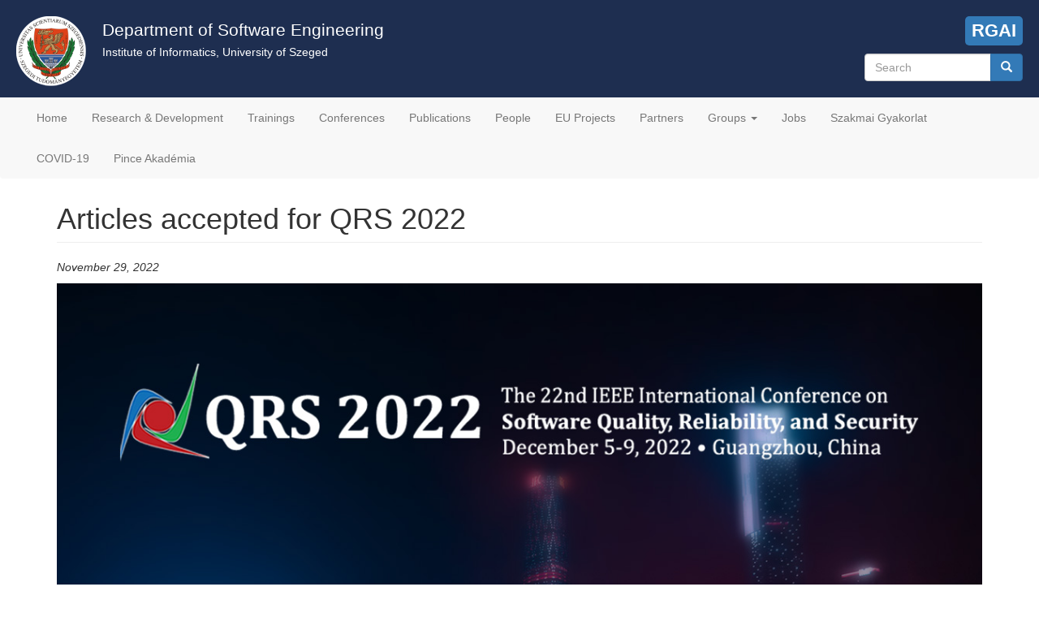

--- FILE ---
content_type: text/css
request_url: https://www.sed.inf.u-szeged.hu/sites/www.sed.inf.u-szeged.hu/files/css_injector/css_injector_9.css?t2qdb2
body_size: 402
content:
/* A Search gomb felett lévő RGAI gombhoz tartozó CSS */

.sed-header {
padding-bottom: 0px;
}


#block-block-2 a {
font-size: 1.6em;
font-weight: bold;
float: right;
margin-bottom: 10px;
line-height: 1.42857143;
}

#block-block-2 a:link, #block-block-2 a:visited {
  background-color: rgb(51, 122, 183);
  color: white;
  padding: 2px 8px 2px 8px !important;
  text-align: center;
  text-decoration: none;
  display: inline-block;
  border-radius: 5px;
}

#block-block-2 a:hover, #block-block-2 a:active {
  background-color: rgb(46, 109, 164);
}









/*#navbar .last.leaf {
background-color: rgb(17, 32, 54);
font-size: 2em;
border-radius: 15px;
}*/